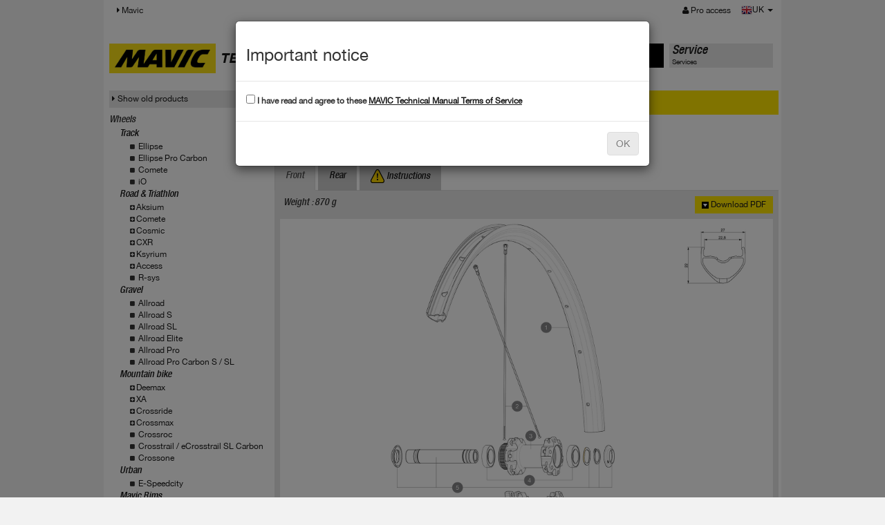

--- FILE ---
content_type: text/html; charset=UTF-8
request_url: https://technicalmanual.mavic.com/tech-mavic/technical_manual/data/mavic_tech.php?display=product&family=1014&subfamily=1112&macronu=29672&fil=2&co=UK
body_size: 6054
content:
<!doctype html>
<html>
	<head>
		<meta charset="utf-8" />
		<meta name="viewport" content="width=device-width, initial-scale=1" />
		<title>Technical Manual : welcome</title>
		<link type="text/css" rel="stylesheet" href="css/bootstrap.min.css" />
		<link type="text/css" rel="stylesheet" href="css/bootstrap-theme.min.css" />
		<link type="text/css" rel="stylesheet" href="css/HelveticaNeue.css" />
		<link type="text/css" rel="stylesheet" href="css/font-awesome.min.css" />
		<link type="text/css" rel="stylesheet" href="css/mavic-v3.css" />
		<script type="text/javascript" src="js/jquery-1.11.2.min.js"></script>
		<script type="text/javascript" src="js/bootstrap.min.js"></script>
        
        <!-- HTML5 shim and Respond.js IE8 support of HTML5 elements and media queries -->
        <!--[if lt IE 9]>
          <script src="js/html5shiv.min.js"></script>
          <script src="js/respond.min.js"></script>
        <![endif]-->
        <!-- Global site tag (gtag.js) - Google Analytics -->
               
    <!-- Google tag (gtag.js)version seq24 -->
    <script async src="https://www.googletagmanager.com/gtag/js?id=G-5C53KBVTHS"></script>
    <script>
      window.dataLayer = window.dataLayer || [];
      function gtag(){dataLayer.push(arguments);}
      gtag('js', new Date());

      gtag('config', 'G-5C53KBVTHS');
    </script>
    </head>

	<body>
         <header class="navbar navbar-static-top bs-docs-nav" id="top" role="banner">
        <div class="container">
          <div class="navbar-header">
            <button class="navbar-toggle collapsed" type="button" data-toggle="collapse" data-target=".bs-navbar-collapse">
              <span class="sr-only">MENU</span>
              <span class="icon-bar"></span>
              <span class="icon-bar"></span>
              <span class="icon-bar"></span>
            </button>
          </div>
          <nav class="collapse navbar-collapse bs-navbar-collapse">
            <ul class="nav navbar-nav">
                            <li class="active">
                <a href="https://www.mavic.com"><i class="fa fa-caret-right"> </i> Mavic</a>
              </li>
                                         </ul>
            <ul class="nav navbar-nav navbar-right">
									<li><a href="logon.php"><i class="fa fa-user"> </i> Pro access</a></li>
					      			<li>	
<div id="lang_choose" class="btn-group">
  	<a href="#" class="dropdown-toggle" data-toggle="dropdown" aria-expanded="false">
		<img src="img/flags/UK.png" alt="UK" title="UK" />UK 
    	<span class="caret"></span>
    	<span class="sr-only">MENU</span>
  	</a>
  <ul class="dropdown-menu" role="menu">
  				<li class="multiple_langs">
				<img src="img/flags/BE.png" alt="Belgium" title="Belgium" /> 
									<a href="/tech-mavic/technical_manual/data/mavic_tech.php?display=product&family=1014&subfamily=1112&macronu=29672&fil=1&co=BE">
						FR					</a>
										<a href="/tech-mavic/technical_manual/data/mavic_tech.php?display=product&family=1014&subfamily=1112&macronu=29672&fil=2&co=BE">
						EN					</a>
								</li>
						<li class="multiple_langs">
				<img src="img/flags/CA.png" alt="Canada" title="Canada" /> 
									<a href="/tech-mavic/technical_manual/data/mavic_tech.php?display=product&family=1014&subfamily=1112&macronu=29672&fil=1&co=CA">
						FR					</a>
										<a href="/tech-mavic/technical_manual/data/mavic_tech.php?display=product&family=1014&subfamily=1112&macronu=29672&fil=2&co=CA">
						EN					</a>
								</li>
			<li>
				<a href="/tech-mavic/technical_manual/data/mavic_tech.php?display=product&family=1014&subfamily=1112&macronu=29672&fil=10&co=DE">
					<img src="img/flags/DE.png" alt="Deutschland" title="Deutschland" /> 
					Deutschland				</a>
			</li><li>
				<a href="/tech-mavic/technical_manual/data/mavic_tech.php?display=product&family=1014&subfamily=1112&macronu=29672&fil=4&co=SP">
					<img src="img/flags/SP.png" alt="Espana" title="Espana" /> 
					Espana				</a>
			</li><li>
				<a href="/tech-mavic/technical_manual/data/mavic_tech.php?display=product&family=1014&subfamily=1112&macronu=29672&fil=2&co=FI">
					<img src="img/flags/FI.png" alt="Finland" title="Finland" /> 
					Finland				</a>
			</li><li>
				<a href="/tech-mavic/technical_manual/data/mavic_tech.php?display=product&family=1014&subfamily=1112&macronu=29672&fil=1&co=FR">
					<img src="img/flags/FR.png" alt="France" title="France" /> 
					France				</a>
			</li><li>
				<a href="/tech-mavic/technical_manual/data/mavic_tech.php?display=product&family=1014&subfamily=1112&macronu=29672&fil=7&co=IT">
					<img src="img/flags/IT.png" alt="Italia" title="Italia" /> 
					Italia				</a>
			</li><li>
				<a href="/tech-mavic/technical_manual/data/mavic_tech.php?display=product&family=1014&subfamily=1112&macronu=29672&fil=18&co=JP">
					<img src="img/flags/JP.png" alt="Japan" title="Japan" /> 
					Japan				</a>
			</li>			<li class="multiple_langs">
				<img src="img/flags/LU.png" alt="Luxembourg" title="Luxembourg" /> 
									<a href="/tech-mavic/technical_manual/data/mavic_tech.php?display=product&family=1014&subfamily=1112&macronu=29672&fil=10&co=LU">
						DE					</a>
										<a href="/tech-mavic/technical_manual/data/mavic_tech.php?display=product&family=1014&subfamily=1112&macronu=29672&fil=1&co=LU">
						FR					</a>
								</li>
			<li>
				<a href="/tech-mavic/technical_manual/data/mavic_tech.php?display=product&family=1014&subfamily=1112&macronu=29672&fil=2&co=NL">
					<img src="img/flags/NL.png" alt="Netherlands" title="Netherlands" /> 
					Netherlands				</a>
			</li><li>
				<a href="/tech-mavic/technical_manual/data/mavic_tech.php?display=product&family=1014&subfamily=1112&macronu=29672&fil=10&co=AT">
					<img src="img/flags/AT.png" alt="Osterreich" title="Osterreich" /> 
					Osterreich				</a>
			</li><li>
				<a href="/tech-mavic/technical_manual/data/mavic_tech.php?display=product&family=1014&subfamily=1112&macronu=29672&fil=2&co=KR">
					<img src="img/flags/KR.png" alt="South Korea" title="South Korea" /> 
					South Korea				</a>
			</li>			<li class="multiple_langs">
				<img src="img/flags/CH.png" alt="Swiss" title="Swiss" /> 
									<a href="/tech-mavic/technical_manual/data/mavic_tech.php?display=product&family=1014&subfamily=1112&macronu=29672&fil=10&co=CH">
						DE					</a>
										<a href="/tech-mavic/technical_manual/data/mavic_tech.php?display=product&family=1014&subfamily=1112&macronu=29672&fil=1&co=CH">
						FR					</a>
										<a href="/tech-mavic/technical_manual/data/mavic_tech.php?display=product&family=1014&subfamily=1112&macronu=29672&fil=7&co=CH">
						IT					</a>
								</li>
			<li>
				<a href="/tech-mavic/technical_manual/data/mavic_tech.php?display=product&family=1014&subfamily=1112&macronu=29672&fil=2&co=UK">
					<img src="img/flags/UK.png" alt="United Kingdom" title="United Kingdom" /> 
					United Kingdom				</a>
			</li><li>
				<a href="/tech-mavic/technical_manual/data/mavic_tech.php?display=product&family=1014&subfamily=1112&macronu=29672&fil=2&co=US">
					<img src="img/flags/US.png" alt="United States" title="United States" /> 
					United States				</a>
			</li><li>
				<a href="/tech-mavic/technical_manual/data/mavic_tech.php?display=product&family=1014&subfamily=1112&macronu=29672&fil=2&co=OTH">
					<img src="img/flags/OTH.png" alt="Other countries" title="Other countries" /> 
					Other countries				</a>
			</li>  </ul>
</div></li>
            </ul>
          </nav>
        </div>
      </header>
   
<div id="main" class="container techdatas">
	
<div id="menu_main" class="row">
	<div class="col-md-2">
		<p><a href="mavic_tech.php"><img src="img/logo_mavic.svg" style="width: 155px;" alt="mavic" class="img-responsive" /></a></p>
	</div>
	<div class="col-md-6">
		<h1>TECHNICAL DATA</h1>
	</div>
	<div class="col-md-2 menu-tab active">
		<div class="menu">
			<a href="mavic_tech.php">
				<p class="title">Products</p>
				<p>Products</p>
			</a>
		</div>
	</div>
	<div class="col-md-2 menu-tab ">
		<div class="menu">
			<a href="service.php">
				<p class="title">Service</p>
				<p>Services</p>
			</a>
		</div>
	</div>
	   
</div>	
	<div class="row">
      <div class="col-md-3">
      	        <div class="show_old">
        	<a href="../data_old/" target="_blank"><i class="fa fa-caret-right"> </i>Show old products</a>
        </div>
      	<ul class="list-unstyled level0">
            <li class="family">Wheels<li style="padding-left: 15px;" class="subfamily "><span style="padding-left: 0px;"> </span><a href="mavic_tech.php?family=14">Track</a></li>
					<li style="list-style: none;">
						<ul id="accordion14" class="list-unstyled level1" ><li class="item " style="padding-left: 30px;"><i class="fa fa-square"> </i> <a href="mavic_tech.php?family=14&subfamily=1108">Ellipse</a></li><li class="item " style="padding-left: 30px;"><i class="fa fa-square"> </i> <a href="mavic_tech.php?family=14&subfamily=1121">Ellipse Pro Carbon</a></li><li class="item " style="padding-left: 30px;"><i class="fa fa-square"> </i> <a href="mavic_tech.php?family=14&subfamily=1106">Comete</a></li><li class="item " style="padding-left: 30px;"><i class="fa fa-square"> </i> <a href="mavic_tech.php?family=14&subfamily=1107">iO</a></li></ul>
					</li><li style="padding-left: 15px;" class="subfamily "><span style="padding-left: 0px;"> </span><a href="mavic_tech.php?family=383">Road & Triathlon</a></li>
					<li style="list-style: none;">
						<ul id="accordion383" class="list-unstyled level1" ><li style="padding-left: 15px;" class="subfamily "><span style="padding-left: 15px;" class="accordion" data-accordion="#accordion1006" data-parent="#accordion383"> <i class="fa fa-plus-square"> </i></span><a href="mavic_tech.php?family=1006">Aksium</a></li>
					<li style="list-style: none;">
						<ul id="accordion1006" class="list-unstyled level2" style="display: none;"><li class="item " style="padding-left: 45px;"><i class="fa fa-square"> </i> <a href="mavic_tech.php?family=1006&subfamily=1035">Aksium</a></li><li class="item " style="padding-left: 45px;"><i class="fa fa-square"> </i> <a href="mavic_tech.php?family=1006&subfamily=1034">One</a></li><li class="item " style="padding-left: 45px;"><i class="fa fa-square"> </i> <a href="mavic_tech.php?family=1006&subfamily=1033">Elite</a></li><li class="item " style="padding-left: 45px;"><i class="fa fa-square"> </i> <a href="mavic_tech.php?family=1006&subfamily=1037">Disc</a></li><li class="item " style="padding-left: 45px;"><i class="fa fa-square"> </i> <a href="mavic_tech.php?family=1006&subfamily=1201">Disc Allroad</a></li></ul>
					</li><li style="padding-left: 15px;" class="subfamily "><span style="padding-left: 15px;" class="accordion" data-accordion="#accordion1007" data-parent="#accordion383"> <i class="fa fa-plus-square"> </i></span><a href="mavic_tech.php?family=1007">Comete</a></li>
					<li style="list-style: none;">
						<ul id="accordion1007" class="list-unstyled level2" style="display: none;"><li class="item " style="padding-left: 45px;"><i class="fa fa-square"> </i> <a href="mavic_tech.php?family=1007&subfamily=1038">Road</a></li><li class="item " style="padding-left: 45px;"><i class="fa fa-square"> </i> <a href="mavic_tech.php?family=1007&subfamily=1076">Pro Carbon</a></li><li class="item " style="padding-left: 45px;"><i class="fa fa-square"> </i> <a href="mavic_tech.php?family=1007&subfamily=1039">Pro Carbon SL</a></li></ul>
					</li><li style="padding-left: 15px;" class="subfamily "><span style="padding-left: 15px;" class="accordion" data-accordion="#accordion1008" data-parent="#accordion383"> <i class="fa fa-plus-square"> </i></span><a href="mavic_tech.php?family=1008">Cosmic</a></li>
					<li style="list-style: none;">
						<ul id="accordion1008" class="list-unstyled level2" style="display: none;"><li class="item " style="padding-left: 45px;"><i class="fa fa-square"> </i> <a href="mavic_tech.php?family=1008&subfamily=1042">Elite</a></li><li class="item " style="padding-left: 45px;"><i class="fa fa-square"> </i> <a href="mavic_tech.php?family=1008&subfamily=1126">Carbon SL/SLS/SLE</a></li><li class="item " style="padding-left: 45px;"><i class="fa fa-square"> </i> <a href="mavic_tech.php?family=1008&subfamily=1127">SL/SLS/SLR</a></li><li class="item " style="padding-left: 45px;"><i class="fa fa-square"> </i> <a href="mavic_tech.php?family=1008&subfamily=1044">Pro Carbon</a></li><li class="item " style="padding-left: 45px;"><i class="fa fa-square"> </i> <a href="mavic_tech.php?family=1008&subfamily=1041">Carbone 40 or 80</a></li><li class="item " style="padding-left: 45px;"><i class="fa fa-square"> </i> <a href="mavic_tech.php?family=1008&subfamily=1043">Pro Carbon SL</a></li><li class="item " style="padding-left: 45px;"><i class="fa fa-square"> </i> <a href="mavic_tech.php?family=1008&subfamily=1115">Carbon SR/SLR</a></li><li class="item " style="padding-left: 45px;"><i class="fa fa-square"> </i> <a href="mavic_tech.php?family=1008&subfamily=1040">Ultimate</a></li><li class="item " style="padding-left: 45px;"><i class="fa fa-square"> </i> <a href="mavic_tech.php?family=1008&subfamily=1204">S</a></li></ul>
					</li><li style="padding-left: 15px;" class="subfamily "><span style="padding-left: 15px;" class="accordion" data-accordion="#accordion1009" data-parent="#accordion383"> <i class="fa fa-plus-square"> </i></span><a href="mavic_tech.php?family=1009">CXR</a></li>
					<li style="list-style: none;">
						<ul id="accordion1009" class="list-unstyled level2" style="display: none;"><li class="item " style="padding-left: 45px;"><i class="fa fa-square"> </i> <a href="mavic_tech.php?family=1009&subfamily=1129">Cosmic CXR</a></li><li class="item " style="padding-left: 45px;"><i class="fa fa-square"> </i> <a href="mavic_tech.php?family=1009&subfamily=1046">Elite</a></li><li class="item " style="padding-left: 45px;"><i class="fa fa-square"> </i> <a href="mavic_tech.php?family=1009&subfamily=1045">Ultimate</a></li></ul>
					</li><li style="padding-left: 15px;" class="subfamily "><span style="padding-left: 15px;" class="accordion" data-accordion="#accordion1010" data-parent="#accordion383"> <i class="fa fa-plus-square"> </i></span><a href="mavic_tech.php?family=1010">Ksyrium</a></li>
					<li style="list-style: none;">
						<ul id="accordion1010" class="list-unstyled level2" style="display: none;"><li class="item " style="padding-left: 45px;"><i class="fa fa-square"> </i> <a href="mavic_tech.php?family=1010&subfamily=1047">Ksyrium / Disc</a></li><li class="item " style="padding-left: 45px;"><i class="fa fa-square"> </i> <a href="mavic_tech.php?family=1010&subfamily=1122">S / S Disc</a></li><li class="item " style="padding-left: 45px;"><i class="fa fa-square"> </i> <a href="mavic_tech.php?family=1010&subfamily=1123">SL / SL Disc</a></li><li class="item " style="padding-left: 45px;"><i class="fa fa-square"> </i> <a href="mavic_tech.php?family=1010&subfamily=1050">Elite / Elite Disc</a></li><li class="item " style="padding-left: 45px;"><i class="fa fa-square"> </i> <a href="mavic_tech.php?family=1010&subfamily=1051">Pro / Pro Disc</a></li><li class="item " style="padding-left: 45px;"><i class="fa fa-square"> </i> <a href="mavic_tech.php?family=1010&subfamily=1053">SLS / SLE / SR / SLR</a></li><li class="item " style="padding-left: 45px;"><i class="fa fa-square"> </i> <a href="mavic_tech.php?family=1010&subfamily=1103">Pro Carbon</a></li><li class="item " style="padding-left: 45px;"><i class="fa fa-square"> </i> <a href="mavic_tech.php?family=1010&subfamily=1049">Pro Carbon SL</a></li><li class="item " style="padding-left: 45px;"><i class="fa fa-square"> </i> <a href="mavic_tech.php?family=1010&subfamily=1146">Ksyrium 30</a></li></ul>
					</li><li style="padding-left: 15px;" class="subfamily "><span style="padding-left: 15px;" class="accordion" data-accordion="#accordion1040" data-parent="#accordion383"> <i class="fa fa-plus-square"> </i></span><a href="mavic_tech.php?family=1040">Access</a></li>
					<li style="list-style: none;">
						<ul id="accordion1040" class="list-unstyled level2" style="display: none;"><li class="item " style="padding-left: 45px;"><i class="fa fa-square"> </i> <a href="mavic_tech.php?family=1040&subfamily=1207">E-Access</a></li><li class="item " style="padding-left: 45px;"><i class="fa fa-square"> </i> <a href="mavic_tech.php?family=1040&subfamily=1206">Access</a></li></ul>
					</li><li class="item " style="padding-left: 30px;"><i class="fa fa-square"> </i> <a href="mavic_tech.php?family=383&subfamily=1009">R-sys</a></li></ul>
					</li><li style="padding-left: 15px;" class="subfamily "><span style="padding-left: 0px;"> </span><a href="mavic_tech.php?family=1039">Gravel</a></li>
					<li style="list-style: none;">
						<ul id="accordion1039" class="list-unstyled level1" ><li class="item " style="padding-left: 30px;"><i class="fa fa-square"> </i> <a href="mavic_tech.php?family=1039&subfamily=1194">Allroad</a></li><li class="item " style="padding-left: 30px;"><i class="fa fa-square"> </i> <a href="mavic_tech.php?family=1039&subfamily=1195">Allroad S</a></li><li class="item " style="padding-left: 30px;"><i class="fa fa-square"> </i> <a href="mavic_tech.php?family=1039&subfamily=1196">Allroad SL</a></li><li class="item " style="padding-left: 30px;"><i class="fa fa-square"> </i> <a href="mavic_tech.php?family=1039&subfamily=1197">Allroad Elite</a></li><li class="item " style="padding-left: 30px;"><i class="fa fa-square"> </i> <a href="mavic_tech.php?family=1039&subfamily=1198">Allroad Pro</a></li><li class="item " style="padding-left: 30px;"><i class="fa fa-square"> </i> <a href="mavic_tech.php?family=1039&subfamily=1199">Allroad Pro Carbon S / SL</a></li></ul>
					</li><li style="padding-left: 15px;" class="subfamily "><span style="padding-left: 0px;"> </span><a href="mavic_tech.php?family=13">Mountain bike</a></li>
					<li style="list-style: none;">
						<ul id="accordion13" class="list-unstyled level1" ><li style="padding-left: 15px;" class="subfamily "><span style="padding-left: 15px;" class="accordion" data-accordion="#accordion1003" data-parent="#accordion13"> <i class="fa fa-plus-square"> </i></span><a href="mavic_tech.php?family=1003">Deemax</a></li>
					<li style="list-style: none;">
						<ul id="accordion1003" class="list-unstyled level2" style="display: none;"><li class="item " style="padding-left: 45px;"><i class="fa fa-square"> </i> <a href="mavic_tech.php?family=1003&subfamily=1124">Deemax</a></li><li class="item " style="padding-left: 45px;"><i class="fa fa-square"> </i> <a href="mavic_tech.php?family=1003&subfamily=1104">Elite</a></li><li class="item " style="padding-left: 45px;"><i class="fa fa-square"> </i> <a href="mavic_tech.php?family=1003&subfamily=1027">Pro</a></li><li class="item " style="padding-left: 45px;"><i class="fa fa-square"> </i> <a href="mavic_tech.php?family=1003&subfamily=1026">Ultimate / DH</a></li><li class="item " style="padding-left: 45px;"><i class="fa fa-square"> </i> <a href="mavic_tech.php?family=1003&subfamily=1148">eDeemax</a></li><li class="item " style="padding-left: 45px;"><i class="fa fa-square"> </i> <a href="mavic_tech.php?family=1003&subfamily=1202">Park</a></li><li class="item " style="padding-left: 45px;"><i class="fa fa-square"> </i> <a href="mavic_tech.php?family=1003&subfamily=1203">Enduro SL</a></li></ul>
					</li><li style="padding-left: 15px;" class="subfamily "><span style="padding-left: 15px;" class="accordion" data-accordion="#accordion1004" data-parent="#accordion13"> <i class="fa fa-plus-square"> </i></span><a href="mavic_tech.php?family=1004">XA</a></li>
					<li style="list-style: none;">
						<ul id="accordion1004" class="list-unstyled level2" style="display: none;"><li class="item " style="padding-left: 45px;"><i class="fa fa-square"> </i> <a href="mavic_tech.php?family=1004&subfamily=1081">XA</a></li><li class="item " style="padding-left: 45px;"><i class="fa fa-square"> </i> <a href="mavic_tech.php?family=1004&subfamily=1079">Light</a></li><li class="item " style="padding-left: 45px;"><i class="fa fa-square"> </i> <a href="mavic_tech.php?family=1004&subfamily=1029">Elite</a></li><li class="item " style="padding-left: 45px;"><i class="fa fa-square"> </i> <a href="mavic_tech.php?family=1004&subfamily=1030">Pro</a></li><li class="item " style="padding-left: 45px;"><i class="fa fa-square"> </i> <a href="mavic_tech.php?family=1004&subfamily=1091">Elite Carbon</a></li><li class="item " style="padding-left: 45px;"><i class="fa fa-square"> </i> <a href="mavic_tech.php?family=1004&subfamily=1028">Pro Carbon</a></li></ul>
					</li><li style="padding-left: 15px;" class="subfamily "><span style="padding-left: 15px;" class="accordion" data-accordion="#accordion1005" data-parent="#accordion13"> <i class="fa fa-plus-square"> </i></span><a href="mavic_tech.php?family=1005">Crossride</a></li>
					<li style="list-style: none;">
						<ul id="accordion1005" class="list-unstyled level2" style="display: none;"><li class="item " style="padding-left: 45px;"><i class="fa fa-square"> </i> <a href="mavic_tech.php?family=1005&subfamily=1189">E-Crossride </a></li><li class="item " style="padding-left: 45px;"><i class="fa fa-square"> </i> <a href="mavic_tech.php?family=1005&subfamily=1020">Crossride</a></li><li class="item " style="padding-left: 45px;"><i class="fa fa-square"> </i> <a href="mavic_tech.php?family=1005&subfamily=1021">FTS-X</a></li><li class="item " style="padding-left: 45px;"><i class="fa fa-square"> </i> <a href="mavic_tech.php?family=1005&subfamily=1025">Light</a></li><li class="item " style="padding-left: 45px;"><i class="fa fa-square"> </i> <a href="mavic_tech.php?family=1005&subfamily=1023">Quest</a></li><li class="item " style="padding-left: 45px;"><i class="fa fa-square"> </i> <a href="mavic_tech.php?family=1005&subfamily=1022">Pulse</a></li></ul>
					</li><li style="padding-left: 15px;" class="subfamily "><span style="padding-left: 15px;" class="accordion" data-accordion="#accordion1024" data-parent="#accordion13"> <i class="fa fa-plus-square"> </i></span><a href="mavic_tech.php?family=1024">Crossmax</a></li>
					<li style="list-style: none;">
						<ul id="accordion1024" class="list-unstyled level2" style="display: none;"><li class="item " style="padding-left: 45px;"><i class="fa fa-square"> </i> <a href="mavic_tech.php?family=1024&subfamily=1159">Crossmax</a></li><li class="item " style="padding-left: 45px;"><i class="fa fa-square"> </i> <a href="mavic_tech.php?family=1024&subfamily=1149">Light</a></li><li class="item " style="padding-left: 45px;"><i class="fa fa-square"> </i> <a href="mavic_tech.php?family=1024&subfamily=1158">Elite</a></li><li class="item " style="padding-left: 45px;"><i class="fa fa-square"> </i> <a href="mavic_tech.php?family=1024&subfamily=1157">SL/SLR ITS4</a></li><li class="item " style="padding-left: 45px;"><i class="fa fa-square"> </i> <a href="mavic_tech.php?family=1024&subfamily=1186">XL/ST/SX ITS4</a></li><li class="item " style="padding-left: 45px;"><i class="fa fa-square"> </i> <a href="mavic_tech.php?family=1024&subfamily=1156">Enduro</a></li><li class="item " style="padding-left: 45px;"><i class="fa fa-square"> </i> <a href="mavic_tech.php?family=1024&subfamily=1155">Pro</a></li><li class="item " style="padding-left: 45px;"><i class="fa fa-square"> </i> <a href="mavic_tech.php?family=1024&subfamily=1154">XL/XLS ID360</a></li><li class="item " style="padding-left: 45px;"><i class="fa fa-square"> </i> <a href="mavic_tech.php?family=1024&subfamily=1153">SL/SLS ID360</a></li><li class="item " style="padding-left: 45px;"><i class="fa fa-square"> </i> <a href="mavic_tech.php?family=1024&subfamily=1150">Elite Carbon</a></li><li class="item " style="padding-left: 45px;"><i class="fa fa-square"> </i> <a href="mavic_tech.php?family=1024&subfamily=1152">Pro Carbon SLR/XLR</a></li><li class="item " style="padding-left: 45px;"><i class="fa fa-square"> </i> <a href="mavic_tech.php?family=1024&subfamily=1151">SL Ultimate</a></li><li class="item " style="padding-left: 45px;"><i class="fa fa-square"> </i> <a href="mavic_tech.php?family=1024&subfamily=1171">eCrossmax</a></li></ul>
					</li><li class="item " style="padding-left: 30px;"><i class="fa fa-square"> </i> <a href="mavic_tech.php?family=13&subfamily=1006">Crossroc</a></li><li class="item " style="padding-left: 30px;"><i class="fa fa-square"> </i> <a href="mavic_tech.php?family=13&subfamily=1066">Crosstrail / eCrosstrail SL Carbon</a></li><li class="item " style="padding-left: 30px;"><i class="fa fa-square"> </i> <a href="mavic_tech.php?family=13&subfamily=1065">Crossone</a></li></ul>
					</li><li style="padding-left: 15px;" class="subfamily "><span style="padding-left: 0px;"> </span><a href="mavic_tech.php?family=1038">Urban</a></li>
					<li style="list-style: none;">
						<ul id="accordion1038" class="list-unstyled level1" ><li class="item " style="padding-left: 30px;"><i class="fa fa-square"> </i> <a href="mavic_tech.php?family=1038&subfamily=1190">E-Speedcity</a></li></ul>
					</li><li style="padding-left: 15px;" class="subfamily "><span style="padding-left: 0px;"> </span><a href="mavic_tech.php?family=1000">Mavic Rims</a></li>
					<li style="list-style: none;">
						<ul id="accordion1000" class="list-unstyled level1" ><li style="padding-left: 15px;" class="subfamily "><span style="padding-left: 15px;" class="accordion" data-accordion="#accordion1028" data-parent="#accordion1000"> <i class="fa fa-plus-square"> </i></span><a href="mavic_tech.php?family=1028">Gravel</a></li>
					<li style="list-style: none;">
						<ul id="accordion1028" class="list-unstyled level2" style="display: none;"><li class="item " style="padding-left: 45px;"><i class="fa fa-square"> </i> <a href="mavic_tech.php?family=1028&subfamily=1177">Asphalt</a></li><li class="item " style="padding-left: 45px;"><i class="fa fa-square"> </i> <a href="mavic_tech.php?family=1028&subfamily=1185">TN</a></li></ul>
					</li><li style="padding-left: 15px;" class="subfamily "><span style="padding-left: 15px;" class="accordion" data-accordion="#accordion1030" data-parent="#accordion1000"> <i class="fa fa-plus-square"> </i></span><a href="mavic_tech.php?family=1030">Road & Triathlon</a></li>
					<li style="list-style: none;">
						<ul id="accordion1030" class="list-unstyled level2" style="display: none;"><li class="item " style="padding-left: 45px;"><i class="fa fa-square"> </i> <a href="mavic_tech.php?family=1030&subfamily=1172">Profil bas</a></li><li class="item " style="padding-left: 45px;"><i class="fa fa-square"> </i> <a href="mavic_tech.php?family=1030&subfamily=1183">Profil moyen</a></li><li class="item " style="padding-left: 45px;"><i class="fa fa-square"> </i> <a href="mavic_tech.php?family=1030&subfamily=1184">Reflex</a></li></ul>
					</li><li style="padding-left: 15px;" class="subfamily "><span style="padding-left: 15px;" class="accordion" data-accordion="#accordion1032" data-parent="#accordion1000"> <i class="fa fa-plus-square"> </i></span><a href="mavic_tech.php?family=1032">Mountain Bike</a></li>
					<li style="list-style: none;">
						<ul id="accordion1032" class="list-unstyled level2" style="display: none;"><li class="item " style="padding-left: 45px;"><i class="fa fa-square"> </i> <a href="mavic_tech.php?family=1032&subfamily=1176">XC</a></li><li class="item " style="padding-left: 45px;"><i class="fa fa-square"> </i> <a href="mavic_tech.php?family=1032&subfamily=1179">XM</a></li><li class="item " style="padding-left: 45px;"><i class="fa fa-square"> </i> <a href="mavic_tech.php?family=1032&subfamily=1180">EX</a></li><li class="item " style="padding-left: 45px;"><i class="fa fa-square"> </i> <a href="mavic_tech.php?family=1032&subfamily=1181">eXM</a></li><li class="item " style="padding-left: 45px;"><i class="fa fa-square"> </i> <a href="mavic_tech.php?family=1032&subfamily=1182">EN</a></li></ul>
					</li></ul>
					</li><li style="padding-left: 15px;" class="subfamily "><span style="padding-left: 0px;"> </span><a href="mavic_tech.php?family=1034">Mavic Hubs</a></li>
					<li style="list-style: none;">
						<ul id="accordion1034" class="list-unstyled level1" ><li class="item " style="padding-left: 30px;"><i class="fa fa-square"> </i> <a href="mavic_tech.php?family=1034&subfamily=1187">ROAD</a></li><li class="item " style="padding-left: 30px;"><i class="fa fa-square"> </i> <a href="mavic_tech.php?family=1034&subfamily=1188">Mountain Bike</a></li></ul>
					</li>        </ul>
		<script type="text/javascript">
			var defaultAccordionFamily = '#accordion1014';
		</script>
      </div>
      
          <div class="col-md-9 product">
        <div class="row">
			<div id="top_serial_search" class="col-md-12">
	<form class="form-inline" action="mavic_tech.php" method="GET">
    	<input type="hidden" name="display" value="serial_search" />
        <div class="form-group">
        	<label class="control-label" for="serial_number">Search by serial number : </label>
            <div class="input-group">
            	<input type="text" class="form-control" id="serial_number" name="serial_number">
            </div>
            <span class="form-control-feedback"><i class="fa fa-search"></i></span>
        </div>
        <span class="helper">
            <i class="fa fa-question-circle"></i> Where to find serial number?        </span>
    </form>
</div>

<div id="modal-top_serial_search" class="modal fade">
	<div class="modal-dialog">
		<div class="modal-content">
			<div class="modal-header">
				<button type="button" class="close" data-dismiss="modal" aria-label="Close"><span aria-hidden="true">&times;</span></button>
				<h4 class="modal-title">Where to find serial number?</h4>
			</div>
			<div class="modal-body">
                <div class="explic_where_find_serial"><img src="img/img-tracabilite-jante.png" alt="Where to find the serial number?" title="Where to find the serial number?"/></div>
			</div>
		</div>
	</div>
</div>        </div>
            	<div class="row">
        	<div class="col-md-8">
                <h1>
                    ALLROAD DISC                </h1>
<!--                            	<h1>-->
                <!--</h1>        -->
            </div>
            
        </div>        
        <div class="row">
            <div role="tabpanel">
                <!-- Nav tabs -->
                <ul class="nav nav-tabs">
                	<li role="presentation" class="active">
							<a href="#front" aria-controls="front" role="tab" data-toggle="tab">Front</a>
						</li><li role="presentation" class="">
							<a href="#rear" aria-controls="rear" role="tab" data-toggle="tab">Rear</a>
						</li>					<li role="presentation">
						<a href="#instructions" aria-controls="instructions" role="tab" data-toggle="tab"><img src="img/attention.png" /> Instructions</a>
					</li>
                </ul>
                
                <!-- Tab panes -->
                <div class="tab-content">
                	                    <div role="tabpanel" class="tab-pane active" id="front">
                    	<div class="container-fluid">
                        	<div class="row">
                            	<div class="col-md-8">
                                										<ul class="product-weights list-unstyled list-inline">
                                    <li>Weight : 870 g</li>                                    </ul>
									                                </div>
                            	<div class="col-md-4">
                                	<div class="pull-right download_pdf">
                                		<a href="../pdf/getProductSheet.php?macronu=29672&declinaison=FRONT&filialenu=2&co=UK" target="_blank"><img src="img/down-black-link.png" alt=">" /> <span>Download PDF</span></a>
                                    </div>
                                </div>                                
                            </div>
                            <div class="row">
                                <div class="col-md-12">
                                	<img class="img-responsive" src="https://technicalmanual.mavic.com/tech-mavic/technical_manual//data/docs/plan_pdf/29672-FRONT.jpg" alt="ALLROAD DISC" title="ALLROAD DISC" />
                                </div>
                            </div>
                            <div class="row spare_parts">
                                <div class="col-md-12">
                                	<h2>Spare parts</h2>
                                </div>
								<div class="col-md-6">			
											<div class="rims">
												<div class="block-details">
													<h3>Rims</h3>
																											<table class="table">
																													<tr class="piece line-0">
                                                <td class="ind">1</td>
                                                                                                   <td class="ref">V2734915</td>
                                                   <td class="design">KIT FRONT/REAR RIM ALLROAD UST Disc</td>
                                                															</tr>
																													<tr class="piece line-1">
                                                <td class="ind">N/A</td>
                                                                                                   <td class="ref">V2700101</td>
                                                   <td class="design">UST Tape 28mm for 25 to 27mm wide rims</td>
                                                															</tr>
																												</table>
																									</div>
											</div>
													
											<div class="spokes">
												<div class="block-details">
													<h3>Spokes</h3>
																											<table class="table">
																													<tr class="piece line-0">
                                                <td class="ind">2</td>
                                                                                                   <td class="ref">V3664601</td>
                                                   <td class="design">KIT 12 FRT/NDS ALLROAD UST Disc ROUND SPOKE 296mm + nipple while stock lasts</td>
                                                															</tr>
																													<tr class="piece line-1">
                                                <td class="ind">2</td>
                                                                                                   <td class="ref">V2383001</td>
                                                   <td class="design">KIT 12 FT/NDS CROSSRIDE FTSX 29'' SPK 297mm </td>
                                                															</tr>
																												</table>
																									</div>
											</div>
										</div><div class="col-md-6">			
											<div class="hubs">
												<div class="block-details">
													<h3>Wheel Hub</h3>
																											<table class="table">
																													<tr class="piece line-0">
                                                <td class="ind">3</td>
                                                                                                   <td class="ref">N/A</td>
                                                   <td class="design">HUB BODY</td>
                                                															</tr>
																													<tr class="piece line-1">
                                                <td class="ind">4</td>
                                                                                                   <td class="ref">V2500901</td>
                                                   <td class="design">KIT BEARINGS 18x30x7 + WAVED WASHER + CLIP</td>
                                                															</tr>
																													<tr class="piece line-0">
                                                <td class="ind">5</td>
                                                                                                   <td class="ref">V2374001</td>
                                                   <td class="design">KIT 12x100mm FRONT AXLE DCL QRM AUTO ALLROAD > 2019</td>
                                                															</tr>
																													<tr class="piece line-1">
                                                <td class="ind">7</td>
                                                                                                   <td class="ref">V2374501</td>
                                                   <td class="design">KIT 12mm FRT AXLE D6T QRM Auto Allroad 19</td>
                                                															</tr>
																												</table>
																									</div>
											</div>
													
											<div class="options">
												<div class="block-details">
													<h3>{options}</h3>
																											<table class="table">
																													<tr class="piece line-0">
                                                <td class="ind">15X100 CL</td>
                                                                                                   <td class="ref">V2373501</td>
                                                   <td class="design">QRM Auto front axle 15mm for DCL Allroad wheels > 2019</td>
                                                															</tr>
																													<tr class="piece line-1">
                                                <td class="ind">15X100 D6B</td>
                                                                                                   <td class="ref">V2372301</td>
                                                   <td class="design">KIT 100mm AXLE QRM AUTO MTB > 2019</td>
                                                															</tr>
																												</table>
																									</div>
											</div>
										</div><div class="col-md-6">			
											<div class="adapters">
												<div class="block-details">
													<h3>Adapters</h3>
																											<table class="table">
																													<tr class="piece line-0">
                                                <td class="ind">OPTION</td>
                                                                                                   <td class="ref">V2372501</td>
                                                   <td class="design">15mm MTB Axle Cap QRM Auto From 2019</td>
                                                															</tr>
																													<tr class="piece line-1">
                                                <td class="ind">OPTION</td>
                                                                                                   <td class="ref">V2680301</td>
                                                   <td class="design">"Kit Ft Road Adapter 12 &gt;&gt; 9mm"</td>
                                                															</tr>
																												</table>
																									</div>
											</div>
										</div>                            </div>
                            <div class="row">
                                <div class="col-md-12"><div class="white"> </div></div>
                            </div>
                            <div class="
                            row informations">
                                <div class="col-md-12">
                                	<h2>Information</h2>
                                </div>
                            	<div class="col-md-12">
                                	                                </div>
                            </div>
                        </div>                    
                    </div>
                                        <div role="tabpanel" class="tab-pane " id="rear">
                    	<div class="container-fluid">
                        	<div class="row">
                            	<div class="col-md-8">
                                										<ul class="product-weights list-unstyled list-inline">
                                    <li>Weight : 1020 g</li>                                    </ul>
									                                </div>
                            	<div class="col-md-4">
                                	<div class="pull-right download_pdf">
                                		<a href="../pdf/getProductSheet.php?macronu=29672&declinaison=REAR&filialenu=2&co=UK" target="_blank"><img src="img/down-black-link.png" alt=">" /> <span>Download PDF</span></a>
                                    </div>
                                </div>                                
                            </div>
                            <div class="row">
                                <div class="col-md-12">
                                	<img class="img-responsive" src="https://technicalmanual.mavic.com/tech-mavic/technical_manual//data/docs/plan_pdf/29672-REAR.jpg" alt="ALLROAD DISC" title="ALLROAD DISC" />
                                </div>
                            </div>
                            <div class="row spare_parts">
                                <div class="col-md-12">
                                	<h2>Spare parts</h2>
                                </div>
								<div class="col-md-6">			
											<div class="rims">
												<div class="block-details">
													<h3>Rims</h3>
																											<table class="table">
																													<tr class="piece line-0">
                                                <td class="ind">1</td>
                                                                                                   <td class="ref">V2734915</td>
                                                   <td class="design">KIT FRONT/REAR RIM ALLROAD UST Disc</td>
                                                															</tr>
																													<tr class="piece line-1">
                                                <td class="ind">N/A</td>
                                                                                                   <td class="ref">V2700101</td>
                                                   <td class="design">UST Tape 28mm for 25 to 27mm wide rims</td>
                                                															</tr>
																												</table>
																									</div>
											</div>
													
											<div class="spokes">
												<div class="block-details">
													<h3>Spokes</h3>
																											<table class="table">
																													<tr class="piece line-0">
                                                <td class="ind">2</td>
                                                                                                   <td class="ref">V2279201</td>
                                                   <td class="design">KIT 12 DS AKSIUM DISC 12mm RND SPK 292mm</td>
                                                															</tr>
																													<tr class="piece line-1">
                                                <td class="ind">2</td>
                                                                                                   <td class="ref">V3661701</td>
                                                   <td class="design">KIT 12 DS AKSIUM Disc 19/ ALLROAD UST Disc ROUND SPOKE 293mm + nipples While Stock Lasts</td>
                                                															</tr>
																													<tr class="piece line-0">
                                                <td class="ind">3</td>
                                                                                                   <td class="ref">V3664601</td>
                                                   <td class="design">KIT 12 FRT/NDS ALLROAD UST Disc ROUND SPOKE 296mm + nipple while stock lasts</td>
                                                															</tr>
																													<tr class="piece line-1">
                                                <td class="ind">3</td>
                                                                                                   <td class="ref">V2383001</td>
                                                   <td class="design">KIT 12 FT/NDS CROSSRIDE FTSX 29'' SPK 297mm </td>
                                                															</tr>
																												</table>
																									</div>
											</div>
										</div><div class="col-md-6">			
											<div class="hubs">
												<div class="block-details">
													<h3>Wheel Hub</h3>
																											<table class="table">
																													<tr class="piece line-0">
                                                <td class="ind">4</td>
                                                                                                   <td class="ref">N/A</td>
                                                   <td class="design">HUB BODY</td>
                                                															</tr>
																													<tr class="piece line-1">
                                                <td class="ind">5</td>
                                                                                                   <td class="ref">M40076</td>
                                                   <td class="design">HUB BEARINGS 17x30x7  6903 x 2</td>
                                                															</tr>
																													<tr class="piece line-0">
                                                <td class="ind">6</td>
                                                                                                   <td class="ref">V2373401</td>
                                                   <td class="design">KIT ID360 135/142 DCL L1 AXLE WITH CLIP</td>
                                                															</tr>
																													<tr class="piece line-1">
                                                <td class="ind">7</td>
                                                                                                   <td class="ref">V2252701</td>
                                                   <td class="design">KIT ID360 INSERT SHAPED EAR LOBE > 2017</td>
                                                															</tr>
																													<tr class="piece line-0">
                                                <td class="ind">8</td>
                                                                                                   <td class="ref">V2251601</td>
                                                   <td class="design">KIT ID360 SEAL + GREASE while stock lasts</td>
                                                															</tr>
																													<tr class="piece line-1">
                                                <td class="ind">9</td>
                                                                                                   <td class="ref">V2251701</td>
                                                   <td class="design">KIT ID360 2 RATCHETS + SPRING + GREASE</td>
                                                															</tr>
																													<tr class="piece line-0">
                                                <td class="ind">10</td>
                                                                                                   <td class="ref">V2500501</td>
                                                   <td class="design">KIT ID360 3 PADS NOISE REDUCING</td>
                                                															</tr>
																													<tr class="piece line-1">
                                                <td class="ind">11</td>
                                                                                                   <td class="ref">V2251801</td>
                                                   <td class="design">KIT 3 ID360 ROAD SPRINGS</td>
                                                															</tr>
																													<tr class="piece line-0">
                                                <td class="ind">12</td>
                                                                                                   <td class="ref">V3430101</td>
                                                   <td class="design">HG11 Freewheel Body ID360</td>
                                                															</tr>
																													<tr class="piece line-1">
                                                <td class="ind">12</td>
                                                                                                   <td class="ref">V4000101</td>
                                                   <td class="design">HG11 STEEL ROAD FREE HUB BODY ID360</td>
                                                															</tr>
																													<tr class="piece line-0">
                                                <td class="ind">13</td>
                                                                                                   <td class="ref">V2373001</td>
                                                   <td class="design">KIT ADJUST. SYSTEM QRM AUTO ID360 for 17x30x7 bearing</td>
                                                															</tr>
																													<tr class="piece line-1">
                                                <td class="ind">16</td>
                                                                                                   <td class="ref">V2372101</td>
                                                   <td class="design">KIT ID360 135/142 D6T AXLE WITH CLIP</td>
                                                															</tr>
																												</table>
																									</div>
											</div>
													
											<div class="adapters">
												<div class="block-details">
													<h3>Adapters</h3>
																											<table class="table">
																													<tr class="piece line-0">
                                                <td class="ind">14</td>
                                                                                                   <td class="ref">V2510701</td>
                                                   <td class="design">ID360V2RrAxleAdapt12x142/148</td>
                                                															</tr>
																													<tr class="piece line-1">
                                                <td class="ind">OPTION</td>
                                                                                                   <td class="ref">V2510801</td>
                                                   <td class="design">ID360 V2 RrAxleAdapt9x135</td>
                                                															</tr>
																													<tr class="piece line-0">
                                                <td class="ind">OPTION</td>
                                                                                                   <td class="ref">V2510901</td>
                                                   <td class="design">ID360 EVO RrAxleAdpt12x135/150</td>
                                                															</tr>
																												</table>
																									</div>
											</div>
										</div>                            </div>
                            <div class="row">
                                <div class="col-md-12"><div class="white"> </div></div>
                            </div>
                            <div class="
                            row informations">
                                <div class="col-md-12">
                                	<h2>Information</h2>
                                </div>
                            	<div class="col-md-12">
                                	                                </div>
                            </div>
                        </div>                    
                    </div>
                                        <div role="tabpanel" class="tab-pane" id="instructions">
                    	<div class="container-fluid">
                        	                             	<div class="row">
                                    <div class="white-block clearfix">
                                        <div class="col-md-12">
                                        	<h3>DELIVERED WITH</h3>
                                            <table class="table">
                                                                                        	<tr class="prodcarac line-0">
                                                	 <!--<td class="ind"></td>--> 
                                                    <td class="ref">(996 941 01 for MTB or B41 043 01 for road)</td>  
                                                    
                                                    <td class="lib">Front QR adapters</td>
                                                </tr>
                                                                                        	<tr class="prodcarac line-1">
                                                	 <!--<td class="ind"></td>--> 
                                                    <td class="ref">(B49 894 01)</td>  
                                                    
                                                    <td class="lib">Rear QR adapters for Instant Drive 360</td>
                                                </tr>
                                                                                        	<tr class="prodcarac line-0">
                                                	 <!--<td class="ind"></td>--> 
                                                    <td class="ref">(129 838 01)</td>  
                                                    
                                                    <td class="lib">UST valve and accessories</td>
                                                </tr>
                                                                                        	<tr class="prodcarac line-1">
                                                	 <!--<td class="ind"></td>--> 
                                                    <td class="ref"></td>  
                                                    
                                                    <td class="lib">Tubeless rim tape</td>
                                                </tr>
                                                                                        	<tr class="prodcarac line-0">
                                                	 <!--<td class="ind"></td>--> 
                                                    <td class="ref"></td>  
                                                    
                                                    <td class="lib">User guide</td>
                                                </tr>
                                                                                        </table>
                                        </div> 
                                    </div>
                                </div>
                                                                                  
                                <div class="row">   
                                    <div class="white-block clearfix">                        
                                        <div class="col-md-12">                                
                                			<h3>Document</h3>
                                            <ul class="list-unstyled">
                                                                                                    <li class="col-0">
                                                    	<a href="../data/docs/products/2_407.pdf" class="clearfix">
                                                            <div class="col-md-8">
                                                                <span>Wheel User Guide</span>                        
                                                            </div>
                                                            <div class="col-md-4">
                                                                <span><i class="fa fa-long-arrow-right"> </i> DOWNLOAD FILE</span>
                                                            </div>
                                                        </a>
                                                    </li>	
                                                                                   		         
                                            </ul>
                                        </div>
                                    </div>
                                </div>
                                                        </div>    
                	</div>
                </div>
            </div>
        </div>
    </div>    
       </div>
</div>

		
<link href="css/jplayer.blue.monday.min.css" rel="stylesheet" type="text/css" />
<script type="text/javascript" src="js/jplayer/jquery.jplayer.min.js"></script>
<script type="application/javascript" src="js/mavic.js"> </script>
		
		
		
		<div id="footer">
			<a href="terms/terms-2.pdf" target="_blank">Terms & conditions</a>
		</div>
		
		
					<div id="modal_accept" class="modal fade" tabindex="-1" role="dialog" aria-labelledby="myModalLabel" aria-hidden="true">
			  <div class="modal-dialog modal-md" role="document">
				<div class="modal-content">				 
				  <div class="modal-header">
					<h3>Important notice</h3>
				  </div>
				  <div class="modal-body">
												<label><input type="checkbox" id="accept_cgu" name="accept_cgu" value="1" /> I have read and agree to these <a href="terms/terms-2.pdf" target="_blank">MAVIC Technical Manual Terms of Service</a></label>
				  </div>
				  <div class="modal-footer">
					<button id="popup_cgu_accept_btn" type="button" disabled class="btn btn-default">OK</button>
				  </div>
				</div>
			  </div>
			</div>
			<script>
				function setCookie(cname, cvalue, exdays) {
					var d = new Date();
					d.setTime(d.getTime() + (exdays*24*60*60*1000));
					var expires = "expires="+d.toUTCString();
					document.cookie = cname + "=" + cvalue + ";" + expires + ";path=/";
				}
				$(document).ready(function() {
					$('#modal_accept').modal({
						keyboard : false,
						backdrop: "static" 
					});
					$('#accept_cgu').change(function() {
						if($(this).is(":checked")) {
							$('#popup_cgu_accept_btn').removeAttr('disabled');
						}else{
							$('#popup_cgu_accept_btn').attr('disabled','disabled');						
						}
					});
					$('#popup_cgu_accept_btn').click(function() {					
						if($('#accept_cgu').is(":checked")) {
							setCookie('has_accepted_cgu', 'yep', 999999) ;
							$('#modal_accept').modal('hide');
						}
					});
				});
			</script>
			    </body>
</html>
